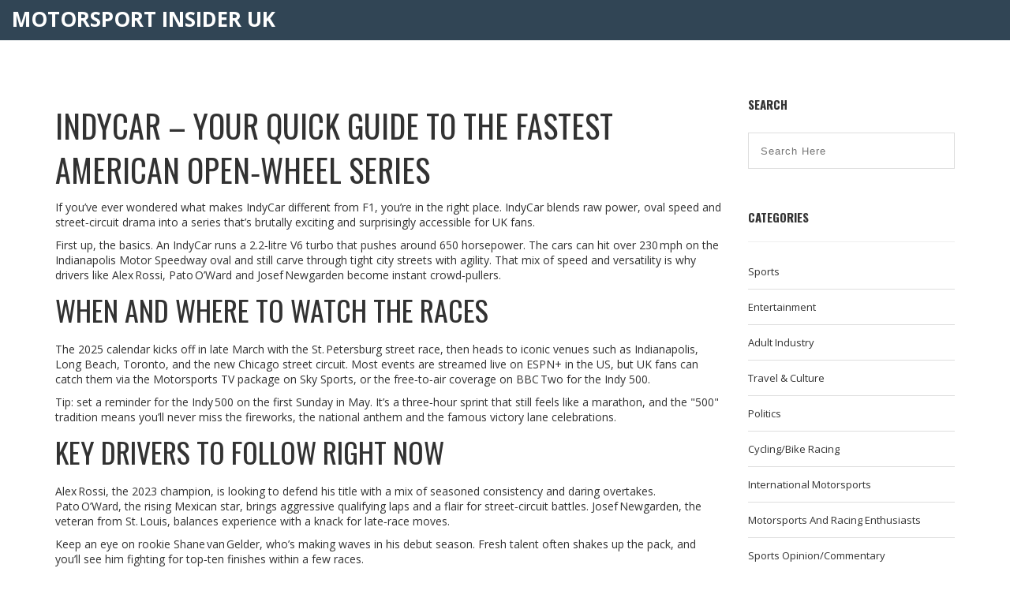

--- FILE ---
content_type: text/html; charset=UTF-8
request_url: https://motorsport-magazine.co.uk/tag/indycar/
body_size: 5539
content:

<!DOCTYPE html>
<html lang="en" dir="ltr">

<head>
	<title>IndyCar News &amp; Updates – Latest Races, Drivers and Tips | Motorsport Insider UK</title>
	<meta charset="utf-8">
	<meta name="viewport" content="width=device-width, initial-scale=1">
	<meta name="robots" content="follow, index, max-snippet:-1, max-video-preview:-1, max-image-preview:large">
	<meta name="keywords" content="IndyCar, IndyCar news, IndyCar races, IndyCar drivers, Motorsport UK">
	<meta name="description" content="Get the freshest IndyCar news, race schedules, driver insights and UK viewing tips. Stay ahead with quick updates and insider info on the high‑speed series.">
	<meta property="og:title" content="IndyCar News &amp; Updates – Latest Races, Drivers and Tips | Motorsport Insider UK">
	<meta property="og:type" content="website">
	<meta property="og:website:modified_time" content="2023-07-19T19:13:10+00:00">
	<meta property="og:url" content="https://motorsport-magazine.co.uk/tag/indycar/">
	<meta property="og:locale" content="en_US">
	<meta property="og:description" content="Get the freshest IndyCar news, race schedules, driver insights and UK viewing tips. Stay ahead with quick updates and insider info on the high‑speed series.">
	<meta property="og:site_name" content="Motorsport Insider UK">
	<meta name="twitter:title" content="IndyCar News &amp; Updates – Latest Races, Drivers and Tips | Motorsport Insider UK">
	<meta name="twitter:description" content="Get the freshest IndyCar news, race schedules, driver insights and UK viewing tips. Stay ahead with quick updates and insider info on the high‑speed series.">
	<link rel="canonical" href="https://motorsport-magazine.co.uk/tag/indycar/">

<script type="application/ld+json">
{
    "@context": "https:\/\/schema.org",
    "@type": "CollectionPage",
    "name": "IndyCar News & Updates – Latest Races, Drivers and Tips | Motorsport Insider UK",
    "url": "https:\/\/motorsport-magazine.co.uk\/tag\/indycar\/",
    "keywords": "IndyCar, IndyCar news, IndyCar races, IndyCar drivers, Motorsport UK",
    "description": "Get the freshest IndyCar news, race schedules, driver insights and UK viewing tips. Stay ahead with quick updates and insider info on the high‑speed series.",
    "inLanguage": "en-US",
    "publisher": {
        "@type": "Organization",
        "name": "Motorsport Insider UK",
        "url": "https:\/\/motorsport-magazine.co.uk"
    },
    "hasPart": [
        {
            "@type": "BlogPosting",
            "@id": "https:\/\/motorsport-magazine.co.uk\/what-do-europeans-think-about-nascar-and-indycar",
            "headline": "What do Europeans think about NASCAR and IndyCar?",
            "name": "What do Europeans think about NASCAR and IndyCar?",
            "keywords": "europeans, nascar, indycar, opinions",
            "description": "From my experience, Europeans have mixed feelings about NASCAR and IndyCar. Some view these sports as exciting, high-adrenaline competitions that showcase driver skill and mechanical engineering prowess. Others, however, see them as less sophisticated than Formula 1, which is more popular in Europe. There's also a perception that the oval circuits common in NASCAR and IndyCar lack the complexity and variety of Formula 1 tracks. Overall, there's respect for the sports, but they're often overshadowed by Europe's love for Formula 1.",
            "inLanguage": "en-US",
            "url": "https:\/\/motorsport-magazine.co.uk\/what-do-europeans-think-about-nascar-and-indycar",
            "datePublished": "2023-07-19T19:13:10+00:00",
            "dateModified": "2023-07-19T19:13:10+00:00",
            "commentCount": 0,
            "author": {
                "@type": "Person",
                "@id": "https:\/\/motorsport-magazine.co.uk\/author\/kieran-osullivan\/",
                "url": "\/author\/kieran-osullivan\/",
                "name": "Kieran O'Sullivan"
            }
        }
    ],
    "potentialAction": {
        "@type": "SearchAction",
        "target": {
            "@type": "EntryPoint",
            "urlTemplate": "https:\/\/motorsport-magazine.co.uk\/search\/?s={search_term_string}"
        },
        "query-input": {
            "@type": "PropertyValueSpecification",
            "name": "search_term_string",
            "valueRequired": true
        }
    }
}
</script>
<script type="application/ld+json">
{
    "@context": "https:\/\/schema.org",
    "@type": "BreadcrumbList",
    "itemListElement": [
        {
            "@type": "ListItem",
            "position": 0,
            "item": {
                "@id": "https:\/\/motorsport-magazine.co.uk\/",
                "name": "Home"
            }
        },
        {
            "@type": "ListItem",
            "position": 1,
            "item": {
                "@id": "https:\/\/motorsport-magazine.co.uk\/tag\/indycar\/",
                "name": "indycar"
            }
        }
    ]
}
</script>

    <link type="text/css" rel="stylesheet" href="https://fonts.googleapis.com/css?family=Open+Sans:400,300,600,700,800%7COswald:300,400,700%7Clato:400,100,200,300,500">
    <link href="/assets/css/bootstrap.css" rel="stylesheet" type="text/css">
    <link href="/assets/css/font-awesome.css" rel="stylesheet" type="text/css">
    <link href="/assets/css/ionicons.css" rel="stylesheet" type="text/css">
    <link href="/assets/css/plugin/owl.carousel.css" rel="stylesheet" type="text/css">
    <link href="/assets/css/plugin/owl.transitions.css" rel="stylesheet" type="text/css">
    <link href="/assets/css/settings.css" type="text/css" rel="stylesheet" media="screen">
    <link href="/assets/css/layers.css" type="text/css" rel="stylesheet" media="screen">
    <link href="/assets/css/style.css" rel="stylesheet" type="text/css">
    <link href="/assets/css/theme-color/default.css" rel="stylesheet" id="theme-color" type="text/css">

    
</head>

<body>
    

    <div class="wrapper">
        <header id="header" class="header header-2">
            <div class="secondary-header">
                <div class="logo">
                    <a href="/">Motorsport Insider UK</a>
                </div>
                            </div>
            <div class="primary-header">
                <div class="container">
                                    </div>
            </div>
        </header>
        
        <main class="main-content-wrap">
            <div class="container">
                <div class="row">
                    <div class="col-sm-9">
                        <div class="row">
                            <div class="col-md-12 blog-post-hr">
                              	
                              	<div class="top-content"><h1>IndyCar – Your Quick Guide to the Fastest American Open‑Wheel Series</h1>
<p>If you’ve ever wondered what makes IndyCar different from F1, you’re in the right place. IndyCar blends raw power, oval speed and street‑circuit drama into a series that’s brutally exciting and surprisingly accessible for UK fans.</p>
<p>First up, the basics. An IndyCar runs a 2.2‑litre V6 turbo that pushes around 650 horsepower. The cars can hit over 230 mph on the Indianapolis Motor Speedway oval and still carve through tight city streets with agility. That mix of speed and versatility is why drivers like Alex Rossi, Pato O’Ward and Josef Newgarden become instant crowd‑pullers.</p>
<h2>When and Where to Watch the Races</h2>
<p>The 2025 calendar kicks off in late March with the St. Petersburg street race, then heads to iconic venues such as Indianapolis, Long Beach, Toronto, and the new Chicago street circuit. Most events are streamed live on ESPN+ in the US, but UK fans can catch them via the Motorsports TV package on Sky Sports, or the free‑to‑air coverage on BBC Two for the Indy 500.</p>
<p>Tip: set a reminder for the Indy 500 on the first Sunday in May. It’s a three‑hour sprint that still feels like a marathon, and the "500" tradition means you’ll never miss the fireworks, the national anthem and the famous victory lane celebrations.</p>
<h2>Key Drivers to Follow Right Now</h2>
<p>Alex Rossi, the 2023 champion, is looking to defend his title with a mix of seasoned consistency and daring overtakes. Pato O’Ward, the rising Mexican star, brings aggressive qualifying laps and a flair for street‑circuit battles. Josef Newgarden, the veteran from St. Louis, balances experience with a knack for late‑race moves.</p>
<p>Keep an eye on rookie Shane van Gelder, who’s making waves in his debut season. Fresh talent often shakes up the pack, and you’ll see him fighting for top‑ten finishes within a few races.</p>
<p>For fans who love statistics, the "Top 5 Fastest Laps" page on our site updates after every race, so you can see who’s truly quick in qualifying versus who thrives in traffic.</p>
<p>Now, let’s talk practical UK stuff. If you want to watch live, a Sky Sports subscription gives you access to most races plus the post‑race analysis. For a more affordable route, check out the free trial on the official IndyCar app – it streams select events worldwide, including the Indy 500 after the first 30 minutes. And don’t forget the social media hype: follow @IndyCar on Twitter for real‑time updates, driver interviews and behind‑the‑scenes clips.</p>
<p>So, why follow IndyCar at all? Besides the sheer speed, the series offers a closer look at driver skill because the cars are less aerodynamically dependent than F1. That means you’ll see more wheel‑to‑wheel action, daring passes and the occasional “run‑to‑the‑green” moment that leaves fans on the edge of their seats.</p>
<p>Ready to get stuck in? Bookmark our "IndyCar" tag page for daily news, race previews, and post‑race breakdowns. We’ll keep you posted on schedule changes, ticket offers for the UK‑based fan events, and the latest driver rumors. No jargon, just straight‑forward info to fuel your passion for the sport.</p>
<p>Whether you’re a seasoned motorhead or a newcomer curious about the roaring ovals, IndyCar delivers the drama you crave. Stay tuned, stay fast, and enjoy the ride with Motorsport Insider UK.</p></div>
                                                                <div class="blog-post mb-45">
                                                                        <div class="post-meta">
                                        <span>by 
											<a href="/author/kieran-osullivan/">Kieran O&#039;Sullivan</a></span>
                                        <span><i class="fa fa-comment-o"></i> 0 </span>
                                    </div>
                                    <div class="post-header">
                                        <h2><a href="/what-do-europeans-think-about-nascar-and-indycar">What do Europeans think about NASCAR and IndyCar?</a></h2>
                                    </div>
                                    <div class="post-entry">
                                        <p class="short-description">From my experience, Europeans have mixed feelings about NASCAR and IndyCar. Some view these sports as exciting, high-adrenaline competitions that showcase driver skill and mechanical engineering prowess. Others, however, see them as less sophisticated than Formula 1, which is more popular in Europe. There's also a perception that the oval circuits common in NASCAR and IndyCar lack the complexity and variety of Formula 1 tracks. Overall, there's respect for the sports, but they're often overshadowed by Europe's love for Formula 1.</p>
                                    </div>
                                    <div class="post-more-link pull-left">
                                        <a href="/what-do-europeans-think-about-nascar-and-indycar" class="btn-text" title="What do Europeans think about NASCAR and IndyCar?">
                                            Read More                                        </a>
                                    </div>
                                </div>
                                <hr />
                                                              	
                            </div>
                        </div>
                                            </div>

                    <div class="col-sm-3 mt-sm-60">
                        <div class="sidebar-widget">
                            <h5>Search</h5>
                            <form class="widget-search pt-15" action="/search/" method="get">
                                <input class="form-full input-lg" type="text" placeholder="Search Here" name="s"
                                    id="wid-search">
                                <input type="submit" value="" name="email" id="wid-s-sub">
                            </form>
                        </div>
                                                <div class="sidebar-widget">
                            <h5>Categories</h5>
                            <hr>
                            <ul class="categories">
                                                                                                <li>
                                    <a href="/category/sports/">Sports</a>
                                </li>
                                                                                                <li>
                                    <a href="/category/entertainment/">Entertainment</a>
                                </li>
                                                                                                <li>
                                    <a href="/category/adult-industry/">Adult Industry</a>
                                </li>
                                                                                                <li>
                                    <a href="/category/travel-culture/">Travel &amp; Culture</a>
                                </li>
                                                                                                <li>
                                    <a href="/category/politics/">Politics</a>
                                </li>
                                                                                                <li>
                                    <a href="/category/cycling-bike-racing/">Cycling/Bike Racing</a>
                                </li>
                                                                                                <li>
                                    <a href="/category/international-motorsports/">International Motorsports</a>
                                </li>
                                                                                                <li>
                                    <a href="/category/motorsports-and-racing-enthusiasts/">Motorsports and Racing Enthusiasts</a>
                                </li>
                                                                                                <li>
                                    <a href="/category/sports-opinion-commentary/">Sports Opinion/Commentary</a>
                                </li>
                                                                                                <li>
                                    <a href="/category/career-advice-personal-development/">Career Advice &amp; Personal Development</a>
                                </li>
                                                                                            </ul>
                        </div>
                                                                                                <div class="sidebar-widget">
                            <h5>popular Tags</h5>
                            <hr>
                            <ul class="widget-tag pt-15">
                                                                                                <li><a href="/tag/auto-racing/">auto racing</a></li>
                                                                                                <li><a href="/tag/bicycles/">bicycles</a></li>
                                                                                                <li><a href="/tag/racing/">racing</a></li>
                                                                                                <li><a href="/tag/motivation/">motivation</a></li>
                                                                                                <li><a href="/tag/enjoyment/">enjoyment</a></li>
                                                                                                <li><a href="/tag/american-racing/">american racing</a></li>
                                                                                                <li><a href="/tag/negativity/">negativity</a></li>
                                                                                                <li><a href="/tag/world/">world</a></li>
                                                                                                <li><a href="/tag/perception/">perception</a></li>
                                                                                                <li><a href="/tag/attraction/">attraction</a></li>
                                                                                                <li><a href="/tag/adrenaline/">adrenaline</a></li>
                                                                                                <li><a href="/tag/competition/">competition</a></li>
                                                                                                <li><a href="/tag/europeans/">europeans</a></li>
                                                                                                <li><a href="/tag/nascar/">nascar</a></li>
                                                                                                <li><a href="/tag/indycar/">indycar</a></li>
                                                                                                <li><a href="/tag/opinions/">opinions</a></li>
                                                                                                <li><a href="/tag/dream-job/">dream job</a></li>
                                                                                                <li><a href="/tag/coping-strategies/">coping strategies</a></li>
                                                                                                <li><a href="/tag/career-disappointment/">career disappointment</a></li>
                                                                                                <li><a href="/tag/emotional-resilience/">emotional resilience</a></li>
                                                                                            </ul>
                        </div>
                                            </div>
                </div>
            </div>
        </main>

        <footer class="footer pt-80 pt-xs-60">
            <div class="container">
				
                <div class="row footer-info mb-60">
                    <div class="col-md-3 mb-sm-30">
                        <div class="logo">
                            <a href="/">Motorsport Insider UK</a>
                        </div>
                    </div>
					<div class="col-md-3 mb-sm-30">
						                        <h4 class="mb-30">Menu</h4>
                        <ul class="link blog-link">
                                                        <li><a href="https://parisubergirls.com/"><i class="fa fa-angle-double-right"></i>escorte paris</a>
                            </li>
                                                        <li><a href="https://escorteparis.com/"><i class="fa fa-angle-double-right"></i>paris escorte</a>
                            </li>
                                                        <li><a href="https://eugirlescort.nl/"><i class="fa fa-angle-double-right"></i>escortes girls paris</a>
                            </li>
                                                    </ul>
                        					</div>
                    <div class="col-md-3 mb-sm-30">
                                            </div>
                    <div class="col-md-3 mb-sm-30">
                                                <h4 class="mb-30">Latest Blog</h4>
                        <div class="widget-details link">
                                                                                    <div class="post-type-post media">
                                                                <div class="entry-thumbnail media-left">
                                    <img src="/uploads/2025/11/thumbnail-eleanor-henson-named-culinary-director-of-heckfield-place-and-spring.webp" alt="Eleanor Henson Named Culinary Director of Heckfield Place and Spring">
                                </div>
                                                                <div class="post-content media-body">
                                    <p class="entry-title">
                                        <a href="/eleanor-henson-named-culinary-director-of-heckfield-place-and-spring">Eleanor Henson Named Culinary Director of Heckfield Place and Spring</a>
                                    </p>
                                    <div class="post-meta"> On                                        <time datetime="2025-11-24">
                                            24 Nov,2025 </time>
                                    </div>
                                </div>
                            </div>
                                                                                    <div class="post-type-post media">
                                                                <div class="entry-thumbnail media-left">
                                    <img src="/uploads/2023/07/thumbnail-how-to-get-over-a-dream-job-you-cant-have.webp" alt="How to get over a dream job you can&#039;t have?">
                                </div>
                                                                <div class="post-content media-body">
                                    <p class="entry-title">
                                        <a href="/how-to-get-over-a-dream-job-you-cant-have">How to get over a dream job you can&#039;t have?</a>
                                    </p>
                                    <div class="post-meta"> On                                        <time datetime="2023-07-22">
                                            22 Jul,2023 </time>
                                    </div>
                                </div>
                            </div>
                                                                                </div>
                                            </div>
                </div>
            </div>
            <div class="copyright">
                <div class="container">
                    <p>&copy; 2026. All rights reserved.</p>
                </div>
            </div>
        </footer>
    </div>

    <script src="/assets/js/jquery-1.12.4.min.js" type="text/javascript"></script>
    <script src="/assets/js/plugin/jquery.easing.js" type="text/javascript"></script>
    <script src="/assets/js/bootstrap.min.js" type="text/javascript"></script>
    <script src="/assets/js/plugin/owl.carousel.js" type="text/javascript"></script>
    <script type="text/javascript" src="/assets/js/jquery.themepunch.tools.min.js"></script>
    <script type="text/javascript" src="/assets/js/jquery.themepunch.revolution.min.js"></script>
    <script type="text/javascript" src="/assets/extensions/revolution.extension.slideanims.min.js"></script>
    <script type="text/javascript" src="/assets/extensions/revolution.extension.layeranimation.min.js"></script>
    <script type="text/javascript" src="/assets/extensions/revolution.extension.navigation.min.js"></script>
    <script type="text/javascript" src="/assets/extensions/revolution.extension.parallax.min.js"></script>
    <script type="text/javascript" src="/assets/js/jquery.revolution.js"></script>
    <script type="text/javascript" src="https://maps.google.com/maps/api/js?sensor=false&.js"></script>
    <script src="/assets/js/custom.js" type="text/javascript"></script>

    
<script defer src="https://static.cloudflareinsights.com/beacon.min.js/vcd15cbe7772f49c399c6a5babf22c1241717689176015" integrity="sha512-ZpsOmlRQV6y907TI0dKBHq9Md29nnaEIPlkf84rnaERnq6zvWvPUqr2ft8M1aS28oN72PdrCzSjY4U6VaAw1EQ==" data-cf-beacon='{"version":"2024.11.0","token":"cc03b25ded27465786bef81fb433c7fe","r":1,"server_timing":{"name":{"cfCacheStatus":true,"cfEdge":true,"cfExtPri":true,"cfL4":true,"cfOrigin":true,"cfSpeedBrain":true},"location_startswith":null}}' crossorigin="anonymous"></script>
</body>

</html>

--- FILE ---
content_type: text/css; charset=utf-8
request_url: https://motorsport-magazine.co.uk/assets/css/theme-color/default.css
body_size: 554
content:
/*
============== background Color====================
*/
.btn-text,
.dark-bg,
.hover-bg:hover,
figure.effect-zoe figcaption,
.menu:after,
.top-bar-section,
.icons-hover-black i:hover,
.footer-style-2:before,
.main-banner .more-btn,
.tparrows.tp-leftarrow:hover,
.tparrows.tp-rightarrow:hover,
.overlay-before:before,
#testimonial .client-pic,
.pagination-nav ul li.active a,
.pagination-nav ul li:hover a,
.sidebar-widget .widget-tag li a:hover,
.item-nav .item-prev .prev-btn,
.item-nav .item-next .next-btn,
.item-nav .item-prev:hover .prev-btn,
.item-nav .item-next:hover .next-btn,
.faq .collape-plus,
.blog-post .post-more-link:hover .btn-color-line,
.blog-date,
.ui-input-group .input-bar:before,
.ui-input-group .input-bar:after,
.ui-input-group .input-bar:before,
.ui-input-group .input-bar:after,
.newsletter .newsletter-btn,
#preloader,
.btn-text,
.nf-carousel-theme .owl-controls .owl-nav .owl-prev,
.nf-carousel-theme .owl-controls .owl-nav .owl-next,
#testimonial .owl-dot.active,
.line-btn:hover,
.line-btn.active {
  background: #22b5e2;
}

.top-btn:hover,
.header-1 .icons-hover-black i:hover {
  background: #1893b9;
}

.ui-timeline .tl-item .tl-body .tl-entry .btn-primary {
  background-color: #22b5e2 !important;
  border-color: #22b5e2 !important;
}

.page-signin .body-inner:before {
  background-color: #22b5e2;
}

/*
============== Text Color====================
*/
.color,
.btn-text:hover,
.top-social-icon a.btn:hover,
.header-2 .top-bar-section.top-bar-bg-color a:hover,
.call-us ul li a:hover,
.star i,
.pagination-nav ul li a,
.sidebar-widget ul li a:hover,
.widget-tag li a,
.item-nav .item-prev .prev-btn,
.item-nav .item-next .next-btn,
.big-font i,
.post-meta span > a > i,
.lead-point li,
.blog-post .fa-tag,
.color-primary,
a.color-primary,
.ui-input-group > input:focus ~ label,
.ui-input-group > textarea:focus ~ label,
.custom-check:before,
.contact .icon-circle,
.mapmarker .ion-ios-location,
.chooose-box strong i,
.color,
.single-sidebar-widget .special-links li:hover a,
.single-sidebar-widget .special-links li a.active,
.single-sidebar-widget .special-links li a.active:after {
  color: #22b5e2;
}

.widget-tag li a {
  color: #22b5e2 !important;
}

/*
============== Border Color====================
*/
.btn-text,
.v-line,
.menu,
.tparrows.tp-leftarrow:hover,
.tparrows.tp-rightarrow:hover,
.pagination-nav ul li a,
.widget-search input[type="text"]:focus,
.blog-post-hr input[type="text"]:focus,
.blog-post-hr textarea:focus,
.widget-tag li a,
.client-avtar,
.custom-check,
.contact-form input[type="text"]:focus,
.contact-form textarea:focus,
.contact .icon-circle,
.btn-text,
#testimonial .client-pic,
#testimonial .owl-dot,
.single-sidebar-widget .special-links li a:before,
.line-btn:hover,
.line-btn.active {
  border-color: #22b5e2;
}

.owl-prev,
.owl-next,
figure.effect-zoe p.description {
  background-color: #91daf1;
  background-color: rgba(34, 181, 226, 0.8);
}
